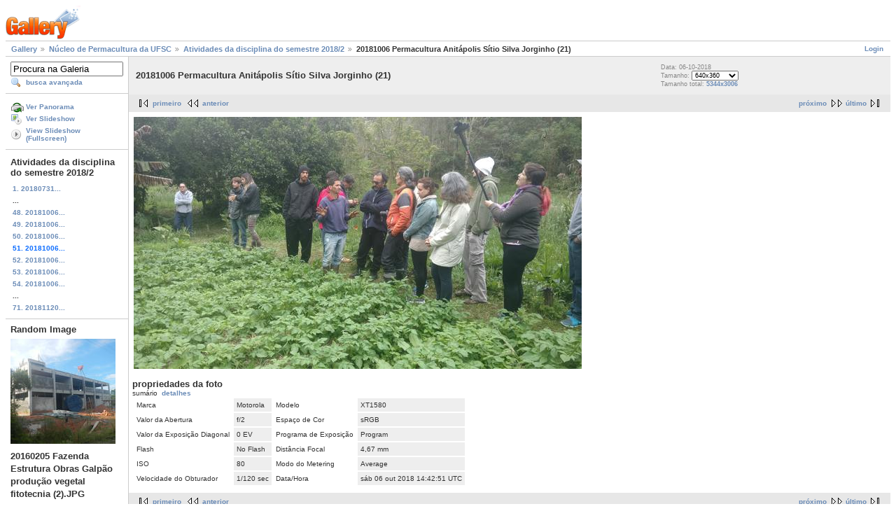

--- FILE ---
content_type: text/html; charset=UTF-8
request_url: https://galeria.ufsc.br/permacultura/2018_2/20181006+Permacultura+Anit__polis+S__tio+Silva+Jorginho+_21_.jpg.html
body_size: 3322
content:
<!DOCTYPE html PUBLIC "-//W3C//DTD XHTML 1.0 Strict//EN" "http://www.w3.org/TR/xhtml1/DTD/xhtml1-strict.dtd">
<html lang="pt-BR" xmlns="http://www.w3.org/1999/xhtml">
<head>
<link rel="stylesheet" type="text/css" href="/main.php?g2_view=imageframe.CSS&amp;g2_frames=none"/>

<link rel="stylesheet" type="text/css" href="/modules/core/data/gallery.css"/>
<link rel="stylesheet" type="text/css" href="/modules/icons/iconpacks/silk/icons.css"/>
<link rel="alternate" type="application/rss+xml" title="Photo RSS" href="/main.php?g2_view=slideshow.SlideshowMediaRss&amp;g2_itemId=212346"/>
<script type="text/javascript" src="http://galeria.ufsc.br/main.php?g2_view=core.CombinedJavascript&amp;g2_key=c6fdc04f69ad823f241169bcf2dcb841"></script>
<script type="text/javascript" src="/main.php?g2_view=slideshow.DownloadPicLens&amp;g2_file=js&amp;g2_v=1.3.1.14221"></script>
<meta http-equiv="Content-Type" content="text/html; charset=UTF-8"/>
<title>20181006 Permacultura Anitápolis Sítio Silva Jorginho (21)</title>
<link rel="stylesheet" type="text/css" href="/themes/matrix/theme.css"/>
</head>
<body class="gallery">
<div id="gallery" class="safari">
<div id="gsHeader">
<a href="/main.php"><img src="/images/galleryLogo_sm.gif"
width="107" height="48" alt=""/></a>
</div>
<div id="gsNavBar" class="gcBorder1">
<div class="gbSystemLinks">
<span class="block-core-SystemLink">
<a href="/main.php?g2_view=core.UserAdmin&amp;g2_subView=core.UserLogin&amp;g2_return=%2Fpermacultura%2F2018_2%2F20181006%2BPermacultura%2BAnit__polis%2BS__tio%2BSilva%2BJorginho%2B_21_.jpg.html%3F">Login</a>
</span>



</div>
<div class="gbBreadCrumb">
<div class="block-core-BreadCrumb">
<a href="/main.php?g2_highlightId=78222" class="BreadCrumb-1">
Gallery</a>
<a href="/permacultura/?g2_highlightId=164264" class="BreadCrumb-2">
Núcleo de Permacultura da UFSC</a>
<a href="/permacultura/2018_2/?g2_highlightId=212346" class="BreadCrumb-3">
Atividades da disciplina do semestre 2018/2</a>
<span class="BreadCrumb-4">
20181006 Permacultura Anitápolis Sítio Silva Jorginho (21)</span>
</div>
</div>
</div>
<table width="100%" cellspacing="0" cellpadding="0">
<tr valign="top">
<td id="gsSidebarCol">
<div id="gsSidebar" class="gcBorder1">

<div class="block-search-SearchBlock gbBlock">
<form id="search_SearchBlock" action="/main.php" method="get" onsubmit="return search_SearchBlock_checkForm()">
<div>
<input type="hidden" name="g2_return" value="/permacultura/2018_2/20181006+Permacultura+Anit__polis+S__tio+Silva+Jorginho+_21_.jpg.html"/>
<input type="hidden" name="g2_formUrl" value="/permacultura/2018_2/20181006+Permacultura+Anit__polis+S__tio+Silva+Jorginho+_21_.jpg.html"/>
<input type="hidden" name="g2_authToken" value="e045cf26d301"/>

<input type="hidden" name="g2_view" value="search.SearchScan"/>
<input type="hidden" name="g2_form[formName]" value="search_SearchBlock"/>
<input type="text" id="searchCriteria" size="18"
name="g2_form[searchCriteria]"
value="Procura na Galeria"
onfocus="search_SearchBlock_focus()"
onblur="search_SearchBlock_blur()"
class="textbox"/>
<input type="hidden" name="g2_form[useDefaultSettings]" value="1" />
</div>
<div>
<a href="/main.php?g2_view=search.SearchScan&amp;g2_form%5BuseDefaultSettings%5D=1&amp;g2_return=%2Fpermacultura%2F2018_2%2F20181006%2BPermacultura%2BAnit__polis%2BS__tio%2BSilva%2BJorginho%2B_21_.jpg.html%3F"
class="gbAdminLink gbLink-search_SearchScan advanced">busca avançada</a>
</div>
</form>
</div>
<div class="block-core-ItemLinks gbBlock">
<a href="/main.php?g2_view=panorama.Panorama&amp;g2_itemId=212346" class="gbAdminLink gbLink-panorama_Panorama">Ver Panorama</a>
<a href="/main.php?g2_view=slideshow.Slideshow&amp;g2_itemId=212346" onclick="var p=PicLensLite;p.setCallbacks({onNoPlugins:function(){location.href='http://galeria.ufsc.br/main.php?g2_view=slideshow.Slideshow&amp;g2_itemId=212346'}});p.setLiteURLs({swf:'http://galeria.ufsc.br/main.php?g2_view=slideshow.DownloadPicLens&amp;g2_file=swf&amp;g2_v=1.3.1.14221'});p.start({feedUrl:'http://galeria.ufsc.br/main.php?g2_view=slideshow.SlideshowMediaRss&amp;g2_itemId=212346', guid:212346, pid:'2PWfB4lurT4g', delay:10});return false" class="gbAdminLink gbLink-slideshow_Slideshow">Ver Slideshow</a>
<a href="/main.php?g2_view=slideshowapplet.SlideshowApplet&amp;g2_itemId=212346" class="gbAdminLink gbLink-slideshowapplet_SlideshowApplet">View Slideshow (Fullscreen)</a>
</div>


<div class="block-core-PeerList gbBlock">
<h3 class="parent"> Atividades da disciplina do semestre 2018/2 </h3>
<a href="/permacultura/2018_2/20180731+Permacultura+Aula+Introdu____o+e+hist__ria+_13_.jpg.html">
1. 20180731...
</a>
<span class="neck">...</span>
<a href="/permacultura/2018_2/20181006+Permacultura+Anit__polis+S__tio+Silva+Jorginho+_18_.jpg.html">
48. 20181006...
</a>
<a href="/permacultura/2018_2/20181006+Permacultura+Anit__polis+S__tio+Silva+Jorginho+_19_.jpg.html">
49. 20181006...
</a>
<a href="/permacultura/2018_2/20181006+Permacultura+Anit__polis+S__tio+Silva+Jorginho+_20_.jpg.html">
50. 20181006...
</a>
<span class="current">
51. 20181006...
</span>
<a href="/permacultura/2018_2/20181006+Permacultura+Anit__polis+S__tio+Silva+Jorginho+_22_.jpg.html">
52. 20181006...
</a>
<a href="/permacultura/2018_2/20181006+Permacultura+Anit__polis+S__tio+Silva+Jorginho+_23_.jpg.html">
53. 20181006...
</a>
<a href="/permacultura/2018_2/20181006+Permacultura+Anit__polis+S__tio+Silva+Jorginho+_23__001.jpg.html">
54. 20181006...
</a>
<span class="neck">...</span>
<a href="/permacultura/2018_2/20181120+Permacultura+Aula+Eventos+extremos+_7_.jpg.html">
71. 20181120...
</a>
</div>


<div class="block-imageblock-ImageBlock gbBlock">
<div class="one-image">
<h3> Random Image </h3>
<a href="/fazenda/2016/20160205+Fazenda+Estrutura+Obras+Galp_o+produ__o+vegetal+fitotecnia+_2__001.JPG.html">

<img src="/d/119916-2/20160205+Fazenda+Estrutura+Obras+Galp_o+produ__o+vegetal+fitotecnia+_2__001.JPG" width="150" height="150" class="giThumbnail" alt="20160205 Fazenda Estrutura Obras Galpão produção vegetal fitotecnia (2).JPG"/>
 </a> <h4 class="giDescription">
20160205 Fazenda Estrutura Obras Galpão produção vegetal fitotecnia (2).JPG
</h4>
<p class="giInfo">
<span class="summary">
Data: 05-02-2015
</span>
<span class="summary">
Visitas: 205
</span>
</p>
</div>
</div>

</div>
</td>
<td>
<div id="gsContent">
<div class="gbBlock gcBackground1">
<table width="100%">
<tr>
<td>
<h2> 20181006 Permacultura Anitápolis Sítio Silva Jorginho (21) </h2>
</td>
<td style="width: 30%">
<div class="block-core-ItemInfo giInfo">
<div class="date summary">
Data: 06-10-2018
</div>
</div>
<div class="block-core-PhotoSizes giInfo">
Tamanho:
<select onchange="if (this.value) { newLocation = this.value; this.options[0].selected = true; location.href= newLocation; }">
<option value="/permacultura/2018_2/20181006+Permacultura+Anit__polis+S__tio+Silva+Jorginho+_21_.jpg.html?g2_imageViewsIndex=0" selected="selected">
640x360
</option>
<option value="/permacultura/2018_2/20181006+Permacultura+Anit__polis+S__tio+Silva+Jorginho+_21_.jpg.html?g2_imageViewsIndex=1">
5344x3006
</option>
</select>
<br/>
Tamanho total: 
<a href="/permacultura/2018_2/20181006+Permacultura+Anit__polis+S__tio+Silva+Jorginho+_21_.jpg.html?g2_imageViewsIndex=1">
5344x3006

</a>
<br/>
</div>
</td>
</tr>
</table>
</div>
<div class="gbBlock gcBackground2 gbNavigator">
<div class="block-core-Navigator">
<div class="next-and-last">
    <a href="/permacultura/2018_2/20181006+Permacultura+Anit__polis+S__tio+Silva+Jorginho+_22_.jpg.html" class="next">próximo</a><a href="/permacultura/2018_2/20181120+Permacultura+Aula+Eventos+extremos+_7_.jpg.html" class="last">último</a>
</div>
<div class="first-and-previous">
<a href="/permacultura/2018_2/20180731+Permacultura+Aula+Introdu____o+e+hist__ria+_13_.jpg.html" class="first">primeiro</a>    <a href="/permacultura/2018_2/20181006+Permacultura+Anit__polis+S__tio+Silva+Jorginho+_20_.jpg.html" class="previous">anterior</a>
</div>
</div>
</div>
<div id="gsImageView" class="gbBlock">

<a href="/permacultura/2018_2/20181006+Permacultura+Anit__polis+S__tio+Silva+Jorginho+_21_.jpg.html?g2_imageViewsIndex=1">
<img src="/d/212348-2/20181006+Permacultura+Anit__polis+S__tio+Silva+Jorginho+_21_.jpg" width="640" height="360" id="IFid1" class="ImageFrame_none" alt="20181006 Permacultura Anitápolis Sítio Silva Jorginho (21)"/>
</a>

</div>
  
<script type="text/javascript">
// <![CDATA[
function exifSwitchDetailMode(num, itemId, mode) {
url = '/main.php?g2_view=exif.SwitchDetailMode&g2_itemId=__ITEMID__&g2_mode=__MODE__&g2_blockNum=__NUM__';
document.getElementById('ExifInfoLabel' + num).innerHTML =
'Loading..';

YAHOO.util.Connect.asyncRequest('GET',
url.replace('__ITEMID__', itemId).replace('__MODE__', mode).replace('__NUM__', num),
{success: handleExifResponse, failure: handleExifFail, argument: num}, null);
return false;
}
function handleExifResponse(http) {
document.getElementById('ExifInfoBlock' + http.argument).innerHTML = http.responseText;
}
function handleExifFail(http) {
document.getElementById('ExifInfoLabel' + http.argument).innerHTML = '';
}
// ]]>
</script>
<div id="ExifInfoBlock1" class="block-exif-ExifInfo">
<h3> propriedades da foto </h3>
<div>sumário&nbsp;&nbsp;<a href="/main.php?g2_controller=exif.SwitchDetailMode&amp;g2_mode=detailed&amp;g2_return=%2Fpermacultura%2F2018_2%2F20181006%2BPermacultura%2BAnit__polis%2BS__tio%2BSilva%2BJorginho%2B_21_.jpg.html%3F" onclick="return exifSwitchDetailMode(1,212346,'detailed')">detalhes</a><span id="ExifInfoLabel1" style="padding-left:1.5em"></span></div>
<table class="gbDataTable">
<tr>
<td class="gbEven">
Marca
</td>
<td class="gbOdd">
Motorola
</td>
<td class="gbEven">
Modelo
</td>
<td class="gbOdd">
XT1580
</td>
</tr>
<tr>
<td class="gbEven">
Valor da Abertura
</td>
<td class="gbOdd">
f/2
</td>
<td class="gbEven">
Espaço de Cor
</td>
<td class="gbOdd">
sRGB
</td>
</tr>
<tr>
<td class="gbEven">
Valor da Exposição Diagonal
</td>
<td class="gbOdd">
0 EV
</td>
<td class="gbEven">
Programa de Exposição
</td>
<td class="gbOdd">
Program
</td>
</tr>
<tr>
<td class="gbEven">
Flash
</td>
<td class="gbOdd">
No Flash
</td>
<td class="gbEven">
Distância Focal
</td>
<td class="gbOdd">
4,67 mm
</td>
</tr>
<tr>
<td class="gbEven">
ISO
</td>
<td class="gbOdd">
80
</td>
<td class="gbEven">
Modo do Metering
</td>
<td class="gbOdd">
Average
</td>
</tr>
<tr>
<td class="gbEven">
Velocidade do Obturador
</td>
<td class="gbOdd">
1/120 sec
</td>
<td class="gbEven">
Data/Hora
</td>
<td class="gbOdd">
sáb 06 out 2018 14:42:51 UTC
</td>
</tr>
</table>
</div>
    

<div class="gbBlock gcBackground2 gbNavigator">
<div class="block-core-Navigator">
<div class="next-and-last">
    <a href="/permacultura/2018_2/20181006+Permacultura+Anit__polis+S__tio+Silva+Jorginho+_22_.jpg.html" class="next">próximo</a><a href="/permacultura/2018_2/20181120+Permacultura+Aula+Eventos+extremos+_7_.jpg.html" class="last">último</a>
</div>
<div class="first-and-previous">
<a href="/permacultura/2018_2/20180731+Permacultura+Aula+Introdu____o+e+hist__ria+_13_.jpg.html" class="first">primeiro</a>    <a href="/permacultura/2018_2/20181006+Permacultura+Anit__polis+S__tio+Silva+Jorginho+_20_.jpg.html" class="previous">anterior</a>
</div>
</div>
</div>

  

</div>
</td>
</tr>
</table>
<div id="gsFooter">

<a href="http://gallery.sourceforge.net"><img src="/images/gallery.gif" alt="Powered by Gallery v2.3" title="Powered by Gallery v2.3" style="border-style: none" width="80" height="15"/></a>


</div>
  </div>
<script type="text/javascript">
// <![CDATA[
search_SearchBlock_init('Procura na Galeria', 'Please enter a search term.', 'Searching in progress, please wait!');
// ]]>
</script>


</body>
</html>